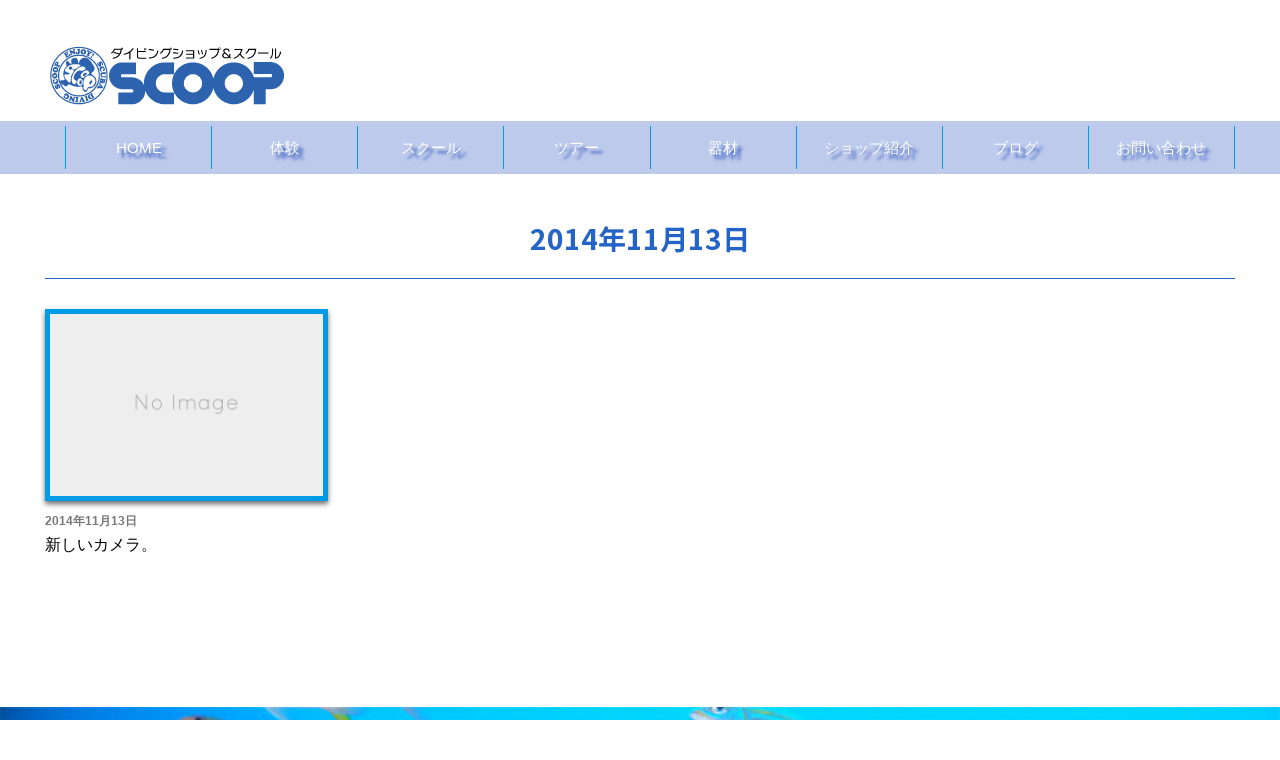

--- FILE ---
content_type: text/html; charset=UTF-8
request_url: https://dive-scoop.com/2014/11/13/
body_size: 11828
content:
<!DOCTYPE html>
<html dir="ltr" lang="ja"
	prefix="og: https://ogp.me/ns#" >
<head>
<meta charset="UTF-8">
<meta name="viewport" content="width=device-width, initial-scale=1.0, maximum-scale=1.0, user-scalable=0" />



<link rel="stylesheet" href="https://dive-scoop.com/wp-content/themes/roboinq_23/style.css" type="text/css">
<link rel="stylesheet" href="https://dive-scoop.com/wp-content/themes/roboinq_23/owl-carousel/owl.carousel.css">


<link rel="shortcut icon" href="/wp-content/themes/roboinq_23/image/headlogo.png">

<link rel="stylesheet" href="/wp-content/themes/roboinq_23/animate.css">
<link rel="stylesheet" href="/wp-content/themes/roboinq_23/izmir.min.css">
	
<script src="https://ajax.googleapis.com/ajax/libs/jquery/1.11.1/jquery.min.js"></script>
<script type="text/javascript" src="/wp-content/themes/roboinq_23/animate.js"></script>
<script src="/wp-content/themes/roboinq_23/js/wow.js"></script>
<script>
new WOW().init();
</script>
<script src="https://kit.fontawesome.com/514c6b11d6.js" crossorigin="anonymous"></script>


		<!-- All in One SEO 4.2.6.1 - aioseo.com -->
		<title>2014年11月13日 - 南流山のダイビングスクールSCOOP【スクープ】</title>
		<meta name="robots" content="max-image-preview:large" />
		<link rel="canonical" href="https://dive-scoop.com/2014/11/13/" />
		<meta name="generator" content="All in One SEO (AIOSEO) 4.2.6.1 " />
		<script type="application/ld+json" class="aioseo-schema">
			{"@context":"https:\/\/schema.org","@graph":[{"@type":"BreadcrumbList","@id":"https:\/\/dive-scoop.com\/2014\/11\/13\/#breadcrumblist","itemListElement":[{"@type":"ListItem","@id":"https:\/\/dive-scoop.com\/#listItem","position":1,"item":{"@type":"WebPage","@id":"https:\/\/dive-scoop.com\/","name":"\u30db\u30fc\u30e0","description":"PADI\u30b9\u30ad\u30e5\u30fc\u30d0\u30c0\u30a4\u30d3\u30f3\u30b0\u30b7\u30e7\u30c3\u30d7 \u30b9\u30af\u30fc\u30d7\u300eSCOOP\u300f\u3078\u3088\u3046\u3053\u305d! \u30b9\u30af\u30fc\u30d7\u3067\u306fPADI\u6700\u9ad8\u30e9\u30f3\u30af\u306e\u30c0\u30a4","url":"https:\/\/dive-scoop.com\/"},"nextItem":"https:\/\/dive-scoop.com\/2014\/#listItem"},{"@type":"ListItem","@id":"https:\/\/dive-scoop.com\/2014\/#listItem","position":2,"item":{"@type":"WebPage","@id":"https:\/\/dive-scoop.com\/2014\/","name":"2014","url":"https:\/\/dive-scoop.com\/2014\/"},"nextItem":"https:\/\/dive-scoop.com\/2014\/11\/#listItem","previousItem":"https:\/\/dive-scoop.com\/#listItem"},{"@type":"ListItem","@id":"https:\/\/dive-scoop.com\/2014\/11\/#listItem","position":3,"item":{"@type":"WebPage","@id":"https:\/\/dive-scoop.com\/2014\/11\/","name":"11\u6708, 2014","url":"https:\/\/dive-scoop.com\/2014\/11\/"},"nextItem":"https:\/\/dive-scoop.com\/2014\/11\/13\/#listItem","previousItem":"https:\/\/dive-scoop.com\/2014\/#listItem"},{"@type":"ListItem","@id":"https:\/\/dive-scoop.com\/2014\/11\/13\/#listItem","position":4,"item":{"@type":"WebPage","@id":"https:\/\/dive-scoop.com\/2014\/11\/13\/","name":"2014\u5e7411\u670813\u65e5","url":"https:\/\/dive-scoop.com\/2014\/11\/13\/"},"previousItem":"https:\/\/dive-scoop.com\/2014\/11\/#listItem"}]},{"@type":"CollectionPage","@id":"https:\/\/dive-scoop.com\/2014\/11\/13\/#collectionpage","url":"https:\/\/dive-scoop.com\/2014\/11\/13\/","name":"2014\u5e7411\u670813\u65e5 - \u5357\u6d41\u5c71\u306e\u30c0\u30a4\u30d3\u30f3\u30b0\u30b9\u30af\u30fc\u30ebSCOOP\u3010\u30b9\u30af\u30fc\u30d7\u3011","inLanguage":"ja","isPartOf":{"@id":"https:\/\/dive-scoop.com\/#website"},"breadcrumb":{"@id":"https:\/\/dive-scoop.com\/2014\/11\/13\/#breadcrumblist"}},{"@type":"Organization","@id":"https:\/\/dive-scoop.com\/#organization","name":"\u30c0\u30a4\u30d3\u30f3\u30b0\u30b9\u30af\u30fc\u30ebSCOOP","url":"https:\/\/dive-scoop.com\/","logo":{"@type":"ImageObject","url":"https:\/\/i0.wp.com\/dive-scoop.com\/wp-content\/uploads\/2021\/08\/headlogo.png?fit=177%2C57&ssl=1","@id":"https:\/\/dive-scoop.com\/#organizationLogo","width":177,"height":57},"image":{"@id":"https:\/\/dive-scoop.com\/#organizationLogo"},"sameAs":["https:\/\/www.facebook.com\/divescoop\/","https:\/\/twitter.com\/divescoop","https:\/\/www.instagram.com\/divescoop\/","https:\/\/www.youtube.com\/user\/divescoop\/"],"contactPoint":{"@type":"ContactPoint","telephone":"+81471386762","contactType":"Customer Support"}},{"@type":"WebSite","@id":"https:\/\/dive-scoop.com\/#website","url":"https:\/\/dive-scoop.com\/","name":"\u5357\u6d41\u5c71\u306e\u30c0\u30a4\u30d3\u30f3\u30b0\u30b9\u30af\u30fc\u30ebSCOOP\u3010\u30b9\u30af\u30fc\u30d7\u3011","description":"\u3064\u304f\u3070\u30a8\u30af\u30b9\u30d7\u30ec\u30b9\u7dda\u30fbJR\u6b66\u8535\u91ce\u7dda \u300e\u5357\u6d41\u5c71\u99c5\u300f\u5f92\u6b693\u5206\uff01","inLanguage":"ja","publisher":{"@id":"https:\/\/dive-scoop.com\/#organization"}}]}
		</script>
		<!-- All in One SEO -->

<link rel='dns-prefetch' href='//s.w.org' />
<link rel='dns-prefetch' href='//v0.wordpress.com' />
<link rel='dns-prefetch' href='//i0.wp.com' />
<link rel='dns-prefetch' href='//widgets.wp.com' />
<link rel='dns-prefetch' href='//s0.wp.com' />
<link rel='dns-prefetch' href='//0.gravatar.com' />
<link rel='dns-prefetch' href='//1.gravatar.com' />
<link rel='dns-prefetch' href='//2.gravatar.com' />
		<!-- This site uses the Google Analytics by ExactMetrics plugin v7.10.0 - Using Analytics tracking - https://www.exactmetrics.com/ -->
							<script
				src="//www.googletagmanager.com/gtag/js?id=UA-74679100-1"  data-cfasync="false" data-wpfc-render="false" type="text/javascript" async></script>
			<script data-cfasync="false" data-wpfc-render="false" type="text/javascript">
				var em_version = '7.10.0';
				var em_track_user = true;
				var em_no_track_reason = '';
				
								var disableStrs = [
															'ga-disable-UA-74679100-1',
									];

				/* Function to detect opted out users */
				function __gtagTrackerIsOptedOut() {
					for (var index = 0; index < disableStrs.length; index++) {
						if (document.cookie.indexOf(disableStrs[index] + '=true') > -1) {
							return true;
						}
					}

					return false;
				}

				/* Disable tracking if the opt-out cookie exists. */
				if (__gtagTrackerIsOptedOut()) {
					for (var index = 0; index < disableStrs.length; index++) {
						window[disableStrs[index]] = true;
					}
				}

				/* Opt-out function */
				function __gtagTrackerOptout() {
					for (var index = 0; index < disableStrs.length; index++) {
						document.cookie = disableStrs[index] + '=true; expires=Thu, 31 Dec 2099 23:59:59 UTC; path=/';
						window[disableStrs[index]] = true;
					}
				}

				if ('undefined' === typeof gaOptout) {
					function gaOptout() {
						__gtagTrackerOptout();
					}
				}
								window.dataLayer = window.dataLayer || [];

				window.ExactMetricsDualTracker = {
					helpers: {},
					trackers: {},
				};
				if (em_track_user) {
					function __gtagDataLayer() {
						dataLayer.push(arguments);
					}

					function __gtagTracker(type, name, parameters) {
						if (!parameters) {
							parameters = {};
						}

						if (parameters.send_to) {
							__gtagDataLayer.apply(null, arguments);
							return;
						}

						if (type === 'event') {
							
														parameters.send_to = exactmetrics_frontend.ua;
							__gtagDataLayer(type, name, parameters);
													} else {
							__gtagDataLayer.apply(null, arguments);
						}
					}

					__gtagTracker('js', new Date());
					__gtagTracker('set', {
						'developer_id.dNDMyYj': true,
											});
															__gtagTracker('config', 'UA-74679100-1', {"forceSSL":"true"} );
										window.gtag = __gtagTracker;										(function () {
						/* https://developers.google.com/analytics/devguides/collection/analyticsjs/ */
						/* ga and __gaTracker compatibility shim. */
						var noopfn = function () {
							return null;
						};
						var newtracker = function () {
							return new Tracker();
						};
						var Tracker = function () {
							return null;
						};
						var p = Tracker.prototype;
						p.get = noopfn;
						p.set = noopfn;
						p.send = function () {
							var args = Array.prototype.slice.call(arguments);
							args.unshift('send');
							__gaTracker.apply(null, args);
						};
						var __gaTracker = function () {
							var len = arguments.length;
							if (len === 0) {
								return;
							}
							var f = arguments[len - 1];
							if (typeof f !== 'object' || f === null || typeof f.hitCallback !== 'function') {
								if ('send' === arguments[0]) {
									var hitConverted, hitObject = false, action;
									if ('event' === arguments[1]) {
										if ('undefined' !== typeof arguments[3]) {
											hitObject = {
												'eventAction': arguments[3],
												'eventCategory': arguments[2],
												'eventLabel': arguments[4],
												'value': arguments[5] ? arguments[5] : 1,
											}
										}
									}
									if ('pageview' === arguments[1]) {
										if ('undefined' !== typeof arguments[2]) {
											hitObject = {
												'eventAction': 'page_view',
												'page_path': arguments[2],
											}
										}
									}
									if (typeof arguments[2] === 'object') {
										hitObject = arguments[2];
									}
									if (typeof arguments[5] === 'object') {
										Object.assign(hitObject, arguments[5]);
									}
									if ('undefined' !== typeof arguments[1].hitType) {
										hitObject = arguments[1];
										if ('pageview' === hitObject.hitType) {
											hitObject.eventAction = 'page_view';
										}
									}
									if (hitObject) {
										action = 'timing' === arguments[1].hitType ? 'timing_complete' : hitObject.eventAction;
										hitConverted = mapArgs(hitObject);
										__gtagTracker('event', action, hitConverted);
									}
								}
								return;
							}

							function mapArgs(args) {
								var arg, hit = {};
								var gaMap = {
									'eventCategory': 'event_category',
									'eventAction': 'event_action',
									'eventLabel': 'event_label',
									'eventValue': 'event_value',
									'nonInteraction': 'non_interaction',
									'timingCategory': 'event_category',
									'timingVar': 'name',
									'timingValue': 'value',
									'timingLabel': 'event_label',
									'page': 'page_path',
									'location': 'page_location',
									'title': 'page_title',
								};
								for (arg in args) {
																		if (!(!args.hasOwnProperty(arg) || !gaMap.hasOwnProperty(arg))) {
										hit[gaMap[arg]] = args[arg];
									} else {
										hit[arg] = args[arg];
									}
								}
								return hit;
							}

							try {
								f.hitCallback();
							} catch (ex) {
							}
						};
						__gaTracker.create = newtracker;
						__gaTracker.getByName = newtracker;
						__gaTracker.getAll = function () {
							return [];
						};
						__gaTracker.remove = noopfn;
						__gaTracker.loaded = true;
						window['__gaTracker'] = __gaTracker;
					})();
									} else {
										console.log("");
					(function () {
						function __gtagTracker() {
							return null;
						}

						window['__gtagTracker'] = __gtagTracker;
						window['gtag'] = __gtagTracker;
					})();
									}
			</script>
				<!-- / Google Analytics by ExactMetrics -->
				<!-- This site uses the Google Analytics by MonsterInsights plugin v8.10.0 - Using Analytics tracking - https://www.monsterinsights.com/ -->
		<!-- Note: MonsterInsights is not currently configured on this site. The site owner needs to authenticate with Google Analytics in the MonsterInsights settings panel. -->
					<!-- No UA code set -->
				<!-- / Google Analytics by MonsterInsights -->
		<script type="text/javascript">
window._wpemojiSettings = {"baseUrl":"https:\/\/s.w.org\/images\/core\/emoji\/14.0.0\/72x72\/","ext":".png","svgUrl":"https:\/\/s.w.org\/images\/core\/emoji\/14.0.0\/svg\/","svgExt":".svg","source":{"concatemoji":"https:\/\/dive-scoop.com\/wp-includes\/js\/wp-emoji-release.min.js?ver=3e854b5ee7691d2046320152f6d87387"}};
/*! This file is auto-generated */
!function(e,a,t){var n,r,o,i=a.createElement("canvas"),p=i.getContext&&i.getContext("2d");function s(e,t){var a=String.fromCharCode,e=(p.clearRect(0,0,i.width,i.height),p.fillText(a.apply(this,e),0,0),i.toDataURL());return p.clearRect(0,0,i.width,i.height),p.fillText(a.apply(this,t),0,0),e===i.toDataURL()}function c(e){var t=a.createElement("script");t.src=e,t.defer=t.type="text/javascript",a.getElementsByTagName("head")[0].appendChild(t)}for(o=Array("flag","emoji"),t.supports={everything:!0,everythingExceptFlag:!0},r=0;r<o.length;r++)t.supports[o[r]]=function(e){if(!p||!p.fillText)return!1;switch(p.textBaseline="top",p.font="600 32px Arial",e){case"flag":return s([127987,65039,8205,9895,65039],[127987,65039,8203,9895,65039])?!1:!s([55356,56826,55356,56819],[55356,56826,8203,55356,56819])&&!s([55356,57332,56128,56423,56128,56418,56128,56421,56128,56430,56128,56423,56128,56447],[55356,57332,8203,56128,56423,8203,56128,56418,8203,56128,56421,8203,56128,56430,8203,56128,56423,8203,56128,56447]);case"emoji":return!s([129777,127995,8205,129778,127999],[129777,127995,8203,129778,127999])}return!1}(o[r]),t.supports.everything=t.supports.everything&&t.supports[o[r]],"flag"!==o[r]&&(t.supports.everythingExceptFlag=t.supports.everythingExceptFlag&&t.supports[o[r]]);t.supports.everythingExceptFlag=t.supports.everythingExceptFlag&&!t.supports.flag,t.DOMReady=!1,t.readyCallback=function(){t.DOMReady=!0},t.supports.everything||(n=function(){t.readyCallback()},a.addEventListener?(a.addEventListener("DOMContentLoaded",n,!1),e.addEventListener("load",n,!1)):(e.attachEvent("onload",n),a.attachEvent("onreadystatechange",function(){"complete"===a.readyState&&t.readyCallback()})),(e=t.source||{}).concatemoji?c(e.concatemoji):e.wpemoji&&e.twemoji&&(c(e.twemoji),c(e.wpemoji)))}(window,document,window._wpemojiSettings);
</script>
<style type="text/css">
img.wp-smiley,
img.emoji {
	display: inline !important;
	border: none !important;
	box-shadow: none !important;
	height: 1em !important;
	width: 1em !important;
	margin: 0 0.07em !important;
	vertical-align: -0.1em !important;
	background: none !important;
	padding: 0 !important;
}
</style>
	<link rel='stylesheet' id='wp-block-library-css'  href='https://dive-scoop.com/wp-includes/css/dist/block-library/style.min.css?ver=3e854b5ee7691d2046320152f6d87387' type='text/css' media='all' />
<style id='wp-block-library-inline-css' type='text/css'>
.has-text-align-justify{text-align:justify;}
</style>
<link rel='stylesheet' id='mediaelement-css'  href='https://dive-scoop.com/wp-includes/js/mediaelement/mediaelementplayer-legacy.min.css?ver=4.2.16' type='text/css' media='all' />
<link rel='stylesheet' id='wp-mediaelement-css'  href='https://dive-scoop.com/wp-includes/js/mediaelement/wp-mediaelement.min.css?ver=3e854b5ee7691d2046320152f6d87387' type='text/css' media='all' />
<style id='global-styles-inline-css' type='text/css'>
body{--wp--preset--color--black: #000000;--wp--preset--color--cyan-bluish-gray: #abb8c3;--wp--preset--color--white: #ffffff;--wp--preset--color--pale-pink: #f78da7;--wp--preset--color--vivid-red: #cf2e2e;--wp--preset--color--luminous-vivid-orange: #ff6900;--wp--preset--color--luminous-vivid-amber: #fcb900;--wp--preset--color--light-green-cyan: #7bdcb5;--wp--preset--color--vivid-green-cyan: #00d084;--wp--preset--color--pale-cyan-blue: #8ed1fc;--wp--preset--color--vivid-cyan-blue: #0693e3;--wp--preset--color--vivid-purple: #9b51e0;--wp--preset--gradient--vivid-cyan-blue-to-vivid-purple: linear-gradient(135deg,rgba(6,147,227,1) 0%,rgb(155,81,224) 100%);--wp--preset--gradient--light-green-cyan-to-vivid-green-cyan: linear-gradient(135deg,rgb(122,220,180) 0%,rgb(0,208,130) 100%);--wp--preset--gradient--luminous-vivid-amber-to-luminous-vivid-orange: linear-gradient(135deg,rgba(252,185,0,1) 0%,rgba(255,105,0,1) 100%);--wp--preset--gradient--luminous-vivid-orange-to-vivid-red: linear-gradient(135deg,rgba(255,105,0,1) 0%,rgb(207,46,46) 100%);--wp--preset--gradient--very-light-gray-to-cyan-bluish-gray: linear-gradient(135deg,rgb(238,238,238) 0%,rgb(169,184,195) 100%);--wp--preset--gradient--cool-to-warm-spectrum: linear-gradient(135deg,rgb(74,234,220) 0%,rgb(151,120,209) 20%,rgb(207,42,186) 40%,rgb(238,44,130) 60%,rgb(251,105,98) 80%,rgb(254,248,76) 100%);--wp--preset--gradient--blush-light-purple: linear-gradient(135deg,rgb(255,206,236) 0%,rgb(152,150,240) 100%);--wp--preset--gradient--blush-bordeaux: linear-gradient(135deg,rgb(254,205,165) 0%,rgb(254,45,45) 50%,rgb(107,0,62) 100%);--wp--preset--gradient--luminous-dusk: linear-gradient(135deg,rgb(255,203,112) 0%,rgb(199,81,192) 50%,rgb(65,88,208) 100%);--wp--preset--gradient--pale-ocean: linear-gradient(135deg,rgb(255,245,203) 0%,rgb(182,227,212) 50%,rgb(51,167,181) 100%);--wp--preset--gradient--electric-grass: linear-gradient(135deg,rgb(202,248,128) 0%,rgb(113,206,126) 100%);--wp--preset--gradient--midnight: linear-gradient(135deg,rgb(2,3,129) 0%,rgb(40,116,252) 100%);--wp--preset--duotone--dark-grayscale: url('#wp-duotone-dark-grayscale');--wp--preset--duotone--grayscale: url('#wp-duotone-grayscale');--wp--preset--duotone--purple-yellow: url('#wp-duotone-purple-yellow');--wp--preset--duotone--blue-red: url('#wp-duotone-blue-red');--wp--preset--duotone--midnight: url('#wp-duotone-midnight');--wp--preset--duotone--magenta-yellow: url('#wp-duotone-magenta-yellow');--wp--preset--duotone--purple-green: url('#wp-duotone-purple-green');--wp--preset--duotone--blue-orange: url('#wp-duotone-blue-orange');--wp--preset--font-size--small: 13px;--wp--preset--font-size--medium: 20px;--wp--preset--font-size--large: 36px;--wp--preset--font-size--x-large: 42px;}.has-black-color{color: var(--wp--preset--color--black) !important;}.has-cyan-bluish-gray-color{color: var(--wp--preset--color--cyan-bluish-gray) !important;}.has-white-color{color: var(--wp--preset--color--white) !important;}.has-pale-pink-color{color: var(--wp--preset--color--pale-pink) !important;}.has-vivid-red-color{color: var(--wp--preset--color--vivid-red) !important;}.has-luminous-vivid-orange-color{color: var(--wp--preset--color--luminous-vivid-orange) !important;}.has-luminous-vivid-amber-color{color: var(--wp--preset--color--luminous-vivid-amber) !important;}.has-light-green-cyan-color{color: var(--wp--preset--color--light-green-cyan) !important;}.has-vivid-green-cyan-color{color: var(--wp--preset--color--vivid-green-cyan) !important;}.has-pale-cyan-blue-color{color: var(--wp--preset--color--pale-cyan-blue) !important;}.has-vivid-cyan-blue-color{color: var(--wp--preset--color--vivid-cyan-blue) !important;}.has-vivid-purple-color{color: var(--wp--preset--color--vivid-purple) !important;}.has-black-background-color{background-color: var(--wp--preset--color--black) !important;}.has-cyan-bluish-gray-background-color{background-color: var(--wp--preset--color--cyan-bluish-gray) !important;}.has-white-background-color{background-color: var(--wp--preset--color--white) !important;}.has-pale-pink-background-color{background-color: var(--wp--preset--color--pale-pink) !important;}.has-vivid-red-background-color{background-color: var(--wp--preset--color--vivid-red) !important;}.has-luminous-vivid-orange-background-color{background-color: var(--wp--preset--color--luminous-vivid-orange) !important;}.has-luminous-vivid-amber-background-color{background-color: var(--wp--preset--color--luminous-vivid-amber) !important;}.has-light-green-cyan-background-color{background-color: var(--wp--preset--color--light-green-cyan) !important;}.has-vivid-green-cyan-background-color{background-color: var(--wp--preset--color--vivid-green-cyan) !important;}.has-pale-cyan-blue-background-color{background-color: var(--wp--preset--color--pale-cyan-blue) !important;}.has-vivid-cyan-blue-background-color{background-color: var(--wp--preset--color--vivid-cyan-blue) !important;}.has-vivid-purple-background-color{background-color: var(--wp--preset--color--vivid-purple) !important;}.has-black-border-color{border-color: var(--wp--preset--color--black) !important;}.has-cyan-bluish-gray-border-color{border-color: var(--wp--preset--color--cyan-bluish-gray) !important;}.has-white-border-color{border-color: var(--wp--preset--color--white) !important;}.has-pale-pink-border-color{border-color: var(--wp--preset--color--pale-pink) !important;}.has-vivid-red-border-color{border-color: var(--wp--preset--color--vivid-red) !important;}.has-luminous-vivid-orange-border-color{border-color: var(--wp--preset--color--luminous-vivid-orange) !important;}.has-luminous-vivid-amber-border-color{border-color: var(--wp--preset--color--luminous-vivid-amber) !important;}.has-light-green-cyan-border-color{border-color: var(--wp--preset--color--light-green-cyan) !important;}.has-vivid-green-cyan-border-color{border-color: var(--wp--preset--color--vivid-green-cyan) !important;}.has-pale-cyan-blue-border-color{border-color: var(--wp--preset--color--pale-cyan-blue) !important;}.has-vivid-cyan-blue-border-color{border-color: var(--wp--preset--color--vivid-cyan-blue) !important;}.has-vivid-purple-border-color{border-color: var(--wp--preset--color--vivid-purple) !important;}.has-vivid-cyan-blue-to-vivid-purple-gradient-background{background: var(--wp--preset--gradient--vivid-cyan-blue-to-vivid-purple) !important;}.has-light-green-cyan-to-vivid-green-cyan-gradient-background{background: var(--wp--preset--gradient--light-green-cyan-to-vivid-green-cyan) !important;}.has-luminous-vivid-amber-to-luminous-vivid-orange-gradient-background{background: var(--wp--preset--gradient--luminous-vivid-amber-to-luminous-vivid-orange) !important;}.has-luminous-vivid-orange-to-vivid-red-gradient-background{background: var(--wp--preset--gradient--luminous-vivid-orange-to-vivid-red) !important;}.has-very-light-gray-to-cyan-bluish-gray-gradient-background{background: var(--wp--preset--gradient--very-light-gray-to-cyan-bluish-gray) !important;}.has-cool-to-warm-spectrum-gradient-background{background: var(--wp--preset--gradient--cool-to-warm-spectrum) !important;}.has-blush-light-purple-gradient-background{background: var(--wp--preset--gradient--blush-light-purple) !important;}.has-blush-bordeaux-gradient-background{background: var(--wp--preset--gradient--blush-bordeaux) !important;}.has-luminous-dusk-gradient-background{background: var(--wp--preset--gradient--luminous-dusk) !important;}.has-pale-ocean-gradient-background{background: var(--wp--preset--gradient--pale-ocean) !important;}.has-electric-grass-gradient-background{background: var(--wp--preset--gradient--electric-grass) !important;}.has-midnight-gradient-background{background: var(--wp--preset--gradient--midnight) !important;}.has-small-font-size{font-size: var(--wp--preset--font-size--small) !important;}.has-medium-font-size{font-size: var(--wp--preset--font-size--medium) !important;}.has-large-font-size{font-size: var(--wp--preset--font-size--large) !important;}.has-x-large-font-size{font-size: var(--wp--preset--font-size--x-large) !important;}
</style>
<link rel='stylesheet' id='archives-cal-calendrier-css'  href='https://dive-scoop.com/wp-content/plugins/archives-calendar-widget/themes/calendrier.css?ver=1.0.14' type='text/css' media='all' />
<link rel='stylesheet' id='responsive-lightbox-swipebox-css'  href='https://dive-scoop.com/wp-content/plugins/responsive-lightbox/assets/swipebox/swipebox.min.css?ver=2.4.2' type='text/css' media='all' />
<link rel='stylesheet' id='dashicons-css'  href='https://dive-scoop.com/wp-includes/css/dashicons.min.css?ver=3e854b5ee7691d2046320152f6d87387' type='text/css' media='all' />
<link rel='stylesheet' id='to-top-css'  href='https://dive-scoop.com/wp-content/plugins/to-top/public/css/to-top-public.css?ver=2.5.1' type='text/css' media='all' />
<link rel='stylesheet' id='js-archive-list-css'  href='https://dive-scoop.com/wp-content/plugins/jquery-archive-list-widget/assets/css/jal.css?ver=5.0.1' type='text/css' media='all' />
<link rel='stylesheet' id='jetpack_css-css'  href='https://dive-scoop.com/wp-content/plugins/jetpack/css/jetpack.css?ver=11.5.3' type='text/css' media='all' />
<!--n2css--><script type='text/javascript' src='https://dive-scoop.com/wp-includes/js/jquery/jquery.min.js?ver=3.6.0' id='jquery-core-js'></script>
<script type='text/javascript' src='https://dive-scoop.com/wp-includes/js/jquery/jquery-migrate.min.js?ver=3.3.2' id='jquery-migrate-js'></script>
<script type='text/javascript' src='https://dive-scoop.com/wp-content/plugins/google-analytics-dashboard-for-wp/assets/js/frontend-gtag.min.js?ver=7.10.0' id='exactmetrics-frontend-script-js'></script>
<script data-cfasync="false" data-wpfc-render="false" type="text/javascript" id='exactmetrics-frontend-script-js-extra'>/* <![CDATA[ */
var exactmetrics_frontend = {"js_events_tracking":"true","download_extensions":"zip,mp3,mpeg,pdf,docx,pptx,xlsx,rar","inbound_paths":"[{\"path\":\"\\\/go\\\/\",\"label\":\"affiliate\"},{\"path\":\"\\\/recommend\\\/\",\"label\":\"affiliate\"}]","home_url":"https:\/\/dive-scoop.com","hash_tracking":"false","ua":"UA-74679100-1","v4_id":""};/* ]]> */
</script>
<script type='text/javascript' src='https://dive-scoop.com/wp-content/plugins/archives-calendar-widget/admin/js/jquery.arcw-init.js?ver=1.0.14' id='jquery-arcw-js'></script>
<script type='text/javascript' src='https://dive-scoop.com/wp-content/plugins/responsive-lightbox/assets/swipebox/jquery.swipebox.min.js?ver=2.4.2' id='responsive-lightbox-swipebox-js'></script>
<script type='text/javascript' src='https://dive-scoop.com/wp-includes/js/underscore.min.js?ver=1.13.3' id='underscore-js'></script>
<script type='text/javascript' src='https://dive-scoop.com/wp-content/plugins/responsive-lightbox/assets/infinitescroll/infinite-scroll.pkgd.min.js?ver=3e854b5ee7691d2046320152f6d87387' id='responsive-lightbox-infinite-scroll-js'></script>
<script type='text/javascript' id='responsive-lightbox-js-extra'>
/* <![CDATA[ */
var rlArgs = {"script":"swipebox","selector":"lightbox","customEvents":"","activeGalleries":"1","animation":"1","hideCloseButtonOnMobile":"0","removeBarsOnMobile":"0","hideBars":"1","hideBarsDelay":"5000","videoMaxWidth":"1080","useSVG":"1","loopAtEnd":"0","woocommerce_gallery":"0","ajaxurl":"https:\/\/dive-scoop.com\/wp-admin\/admin-ajax.php","nonce":"07d80eb93d","preview":"false","postId":"3149","scriptExtension":""};
/* ]]> */
</script>
<script type='text/javascript' src='https://dive-scoop.com/wp-content/plugins/responsive-lightbox/js/front.js?ver=2.4.2' id='responsive-lightbox-js'></script>
<script type='text/javascript' id='wpm-6310-ajax-script-js-extra'>
/* <![CDATA[ */
var my_ajax_object = {"ajax_url":"https:\/\/dive-scoop.com\/wp-admin\/admin-ajax.php"};
/* ]]> */
</script>
<script type='text/javascript' src='https://dive-scoop.com/wp-content/plugins/team-showcase-supreme/assets/js/ajaxdata.js?ver=3e854b5ee7691d2046320152f6d87387' id='wpm-6310-ajax-script-js'></script>
<script type='text/javascript' id='to-top-js-extra'>
/* <![CDATA[ */
var to_top_options = {"scroll_offset":"100","icon_opacity":"50","style":"icon","icon_type":"dashicons-arrow-up-alt2","icon_color":"#ffffff","icon_bg_color":"#000000","icon_size":"32","border_radius":"5","image":"https:\/\/dive-scoop.com\/wp-content\/plugins\/to-top\/admin\/images\/default.png","image_width":"65","image_alt":"","location":"bottom-right","margin_x":"20","margin_y":"20","show_on_admin":"0","enable_autohide":"0","autohide_time":"2","enable_hide_small_device":"0","small_device_max_width":"640","reset":"0"};
/* ]]> */
</script>
<script async type='text/javascript' src='https://dive-scoop.com/wp-content/plugins/to-top/public/js/to-top-public.js?ver=2.5.1' id='to-top-js'></script>
<link rel="https://api.w.org/" href="https://dive-scoop.com/wp-json/" /><link rel="EditURI" type="application/rsd+xml" title="RSD" href="https://dive-scoop.com/xmlrpc.php?rsd" />
<link rel="wlwmanifest" type="application/wlwmanifest+xml" href="https://dive-scoop.com/wp-includes/wlwmanifest.xml" /> 

	<link rel="preconnect" href="https://fonts.googleapis.com">
	<link rel="preconnect" href="https://fonts.gstatic.com">
	<link href='https://fonts.googleapis.com/css2?display=swap&family=Noto+Sans+JP:wght@700' rel='stylesheet'>	<style>img#wpstats{display:none}</style>
		<link rel="icon" href="https://i0.wp.com/dive-scoop.com/wp-content/uploads/2018/12/cropped-favicon.jpg?fit=32%2C32&#038;ssl=1" sizes="32x32" />
<link rel="icon" href="https://i0.wp.com/dive-scoop.com/wp-content/uploads/2018/12/cropped-favicon.jpg?fit=192%2C192&#038;ssl=1" sizes="192x192" />
<link rel="apple-touch-icon" href="https://i0.wp.com/dive-scoop.com/wp-content/uploads/2018/12/cropped-favicon.jpg?fit=180%2C180&#038;ssl=1" />
<meta name="msapplication-TileImage" content="https://i0.wp.com/dive-scoop.com/wp-content/uploads/2018/12/cropped-favicon.jpg?fit=270%2C270&#038;ssl=1" />
<!-- ## NXS/OG ## --><!-- ## NXSOGTAGS ## --><!-- ## NXS/OG ## -->
	<style id="egf-frontend-styles" type="text/css">
		p {} h1 {font-family: 'Noto Sans JP', sans-serif;font-style: normal;font-weight: 700;} h2 {font-family: 'Noto Sans JP', sans-serif;font-style: normal;font-weight: 700;} h3 {font-family: 'Noto Sans JP', sans-serif;font-style: normal;font-weight: 700;} h4 {font-family: 'Noto Sans JP', sans-serif;font-style: normal;font-weight: 700;} h5 {} h6 {} 	</style>
	
<script src="https://dive-scoop.com/wp-content/themes/roboinq_23/owl-carousel/owl.carousel.min.js"></script>

<!-- Global site tag (gtag.js) - Google Analytics -->
<script async src="https://www.googletagmanager.com/gtag/js?id=UA-74679100-1"></script>
<script>
  window.dataLayer = window.dataLayer || [];
  function gtag(){dataLayer.push(arguments);}
  gtag('js', new Date());

  gtag('config', 'UA-74679100-1');
</script>

</head>

<body data-rsssl=1 class="archive date">

<div class="yt">
<iframe width="560" height="315" src="https://www.youtube.com/embed/FUNgZYTfpG4?controls=0&mute=1&autoplay=1&rel=0&loop=1&playlist=FUNgZYTfpG4" title="YouTube video player" frameborder="0" allow="accelerometer; autoplay; clipboard-write; encrypted-media; gyroscope; picture-in-picture" allowfullscreen></iframe>
</div>
<div class="sp"><span class="drawer-btn"><i class="menu-icon fa fa-bars"></i>menu</span></div>

<div class="header">
	<div class="container">
		<div class="header_left">
			<div class="site-title">
						<p class="site-description">つくばエクスプレス線・JR武蔵野線 『南流山駅』徒歩3分！</p>
						</div>
<div class="header_L_text"> 流山・松戸・柏・埼玉・茨城からもアクセス抜群</div>
                        <div class="site-logo">
                                <a href="https://dive-scoop.com/" title="南流山のダイビングスクールSCOOP【スクープ】">
                                <img src="https://dive-scoop.com//wp-content/themes/roboinq_23/image/headlogo.png" alt="南流山のダイビングスクールSCOOP【スクープ】">
                                </a>
                        </div>
		</div>
		<div class="header_right">
		      <div class="sns_area">
                     <a href="https://www.facebook.com/divescoop/" target="_blank"><i class="fa fa-facebook-square fa-2x" aria-hidden="true"></i></a>
                     <a hreF="https://twitter.com/divescoop" target="_blank"><i class="fa fa-twitter fa-2x" aria-hidden="true"></i></a>
                     <a href="https://www.youtube.com/user/divescoop/" target="_blank"><i class="fa fa-youtube-square fa-2x" aria-hidden="true"></i></a>
                     <a href="https://www.instagram.com/divescoop/" target="_blank"><i class="fa fa-instagram fa-2x" aria-hidden="true"></i></a>
              </div>
                     <div class="header_R_text"><div class="telup">お気軽にお問い合わせください</div>
                     <div class="telarea"><a href="tel:04-7138-6762"><i class="fa fa-phone fa-1x"></i><span style="font-size: 22pt;">04-7138-6762</span></a></div>
                     <div class="ymdarea">営業時間：13:00～20:00（火曜定休・日祝は19時まで）</div>
                     </div>
        </div>
		<!----- ヘッダーメニュー --->
		<div class="menu">
             		</div>
	</div>
</div>

<nav id="gnav" role="navigation" itemscope="itemscope" itemtype="http://scheme.org/SiteNavigationElement">
	<div class="container">
<div class="gnav-container"><ul id="gnav-ul" class="cf"><li id="menu-item-12928" class="menu-item menu-item-type-post_type menu-item-object-page menu-item-home menu-item-12928"><a href="https://dive-scoop.com/">HOME</a></li>
<li id="menu-item-12929" class="menu-item menu-item-type-post_type menu-item-object-page menu-item-12929"><a href="https://dive-scoop.com/experience/">体験</a></li>
<li id="menu-item-12931" class="menu-item menu-item-type-post_type menu-item-object-page menu-item-has-children menu-item-12931"><a href="https://dive-scoop.com/school/">スクール</a>
<ul class="sub-menu">
	<li id="menu-item-12932" class="menu-item menu-item-type-post_type menu-item-object-page menu-item-12932"><a href="https://dive-scoop.com/school/start/">これから始める方</a></li>
	<li id="menu-item-12933" class="menu-item menu-item-type-post_type menu-item-object-page menu-item-12933"><a href="https://dive-scoop.com/school/refresh/">リフレッシュコース</a></li>
	<li id="menu-item-12934" class="menu-item menu-item-type-post_type menu-item-object-page menu-item-has-children menu-item-12934"><a href="https://dive-scoop.com/school/stepup/">ステップアップコース</a>
	<ul class="sub-menu">
		<li id="menu-item-12935" class="menu-item menu-item-type-post_type menu-item-object-page menu-item-12935"><a href="https://dive-scoop.com/school/stepup/advanced/">アドバンスドコース</a></li>
		<li id="menu-item-12936" class="menu-item menu-item-type-post_type menu-item-object-page menu-item-12936"><a href="https://dive-scoop.com/school/stepup/efr/">EFR(救急救命法)</a></li>
		<li id="menu-item-12937" class="menu-item menu-item-type-post_type menu-item-object-page menu-item-12937"><a href="https://dive-scoop.com/school/stepup/rescue/">レスキューダイバー</a></li>
		<li id="menu-item-12938" class="menu-item menu-item-type-post_type menu-item-object-page menu-item-12938"><a href="https://dive-scoop.com/school/stepup/master/">マスタースクーバダイバー</a></li>
		<li id="menu-item-12939" class="menu-item menu-item-type-post_type menu-item-object-page menu-item-12939"><a href="https://dive-scoop.com/school/stepup/pro/">プロフェッショナルダイバー</a></li>
		<li id="menu-item-12940" class="menu-item menu-item-type-post_type menu-item-object-page menu-item-12940"><a href="https://dive-scoop.com/school/stepup/specialty/">スペシャルティ</a></li>
	</ul>
</li>
	<li id="menu-item-12941" class="menu-item menu-item-type-post_type menu-item-object-page menu-item-12941"><a href="https://dive-scoop.com/school/q_and_a/">ダイビングQ&#038;A</a></li>
	<li id="menu-item-12942" class="menu-item menu-item-type-post_type menu-item-object-page menu-item-12942"><a href="https://dive-scoop.com/school/campaign/">キャンペーン</a></li>
</ul>
</li>
<li id="menu-item-12943" class="menu-item menu-item-type-post_type menu-item-object-page menu-item-12943"><a href="https://dive-scoop.com/tours/">ツアー</a></li>
<li id="menu-item-12944" class="menu-item menu-item-type-post_type menu-item-object-page menu-item-has-children menu-item-12944"><a href="https://dive-scoop.com/equipment/">器材</a>
<ul class="sub-menu">
	<li id="menu-item-12945" class="menu-item menu-item-type-post_type menu-item-object-page menu-item-12945"><a href="https://dive-scoop.com/equipment/sale/">販売</a></li>
	<li id="menu-item-12946" class="menu-item menu-item-type-post_type menu-item-object-page menu-item-12946"><a href="https://dive-scoop.com/equipment/maintenance/">メンテナンス</a></li>
	<li id="menu-item-12947" class="menu-item menu-item-type-post_type menu-item-object-page menu-item-12947"><a href="https://dive-scoop.com/equipment/about-equipment/">器材紹介</a></li>
</ul>
</li>
<li id="menu-item-12948" class="menu-item menu-item-type-post_type menu-item-object-page menu-item-has-children menu-item-12948"><a href="https://dive-scoop.com/about-shop/">ショップ紹介</a>
<ul class="sub-menu">
	<li id="menu-item-12949" class="menu-item menu-item-type-post_type menu-item-object-page menu-item-12949"><a href="https://dive-scoop.com/about-shop/scoop/">SCOOPについて</a></li>
	<li id="menu-item-12950" class="menu-item menu-item-type-post_type menu-item-object-page menu-item-12950"><a href="https://dive-scoop.com/about-shop/instructor/">インストラクター紹介</a></li>
	<li id="menu-item-12951" class="menu-item menu-item-type-post_type menu-item-object-page menu-item-12951"><a href="https://dive-scoop.com/about-shop/access/">アクセス</a></li>
	<li id="menu-item-12952" class="menu-item menu-item-type-post_type menu-item-object-page menu-item-12952"><a href="https://dive-scoop.com/about-shop/privacy/">プライバシーポリシー</a></li>
</ul>
</li>
<li id="menu-item-13147" class="menu-item menu-item-type-post_type menu-item-object-page menu-item-13147"><a href="https://dive-scoop.com/archive/">ブログ</a></li>
<li id="menu-item-12953" class="menu-item menu-item-type-post_type menu-item-object-page menu-item-has-children menu-item-12953"><a href="https://dive-scoop.com/contact/">お問い合わせ</a>
<ul class="sub-menu">
	<li id="menu-item-12954" class="menu-item menu-item-type-post_type menu-item-object-page menu-item-12954"><a href="https://dive-scoop.com/contact/document-request/">資料請求</a></li>
</ul>
</li>
</ul></div>	</div>
</nav>


	<div class="breadcrumbs" typeof="BreadcrumbList" vocab="http://schema.org/">
		<div class="container">
					</div>
	</div>


<div class="wrap">




<div class="container">
	<div class="content">
						<h1 class="archive-title">2014年11月13日</h1>
		
		<div class="row">
		
			<div class="col-md-3 col-sm-4 col-ms-6 thumbnail-box">
				<div class="post-3149 post type-post status-publish format-standard hentry category-scoop-shot category-blog">
					<div class="blog-thumbnail">
						<a href="https://dive-scoop.com/2014/11/13/post-0-1318/">
														<img src="https://dive-scoop.com/wp-content/themes/roboinq_23/img/noimage.png">
													</a>
					</div>
					<div class="blog-sumamry">
						<span class="blog-date">2014年11月13日</span>
						<span class="blog-title"><a href="https://dive-scoop.com/2014/11/13/post-0-1318/">新しいカメラ。</a></span>
					</div>
				</div>
			</div>

				</div>

		<div class="navigation">
						<div class="alignleft"></div>
			<div class="alignright"></div>
					</div>

	
	</div>

<div class="archive-widget">
		</div>

</div>



<div class="footer-widget section cf">
	<div class="container">
		<div class="">
							<div id="custom_html-5" class="widget_text widget footer-widget"><div class="textwidget custom-html-widget"><h2>資料請求・お問い合わせ</h2>
ご案内は店頭、お電話、メール、<br class="br-sp">LINEにて承っております。<br>
ご来店時は更に詳しく、お店やスタッフの雰囲気を感じていただきながらのご説明が可能です。<br>
とても簡単！資料請求・お問い合わせは<br class="br-sp">メールフォームから！<br>
またお電話での資料請求・<br class="br-sp">お問い合わせも可能です。<br>
お気軽にご連絡ください。<br>
<a href="tel:04-7138-6762"><span style="font-size: 30px;"><i class="fa fa-phone-square fa" aria-hidden="true"></i>04-7138-6762</span></a><br>
営業時間：13:00～20:00<br class="br-sp">（火曜定休・日祝は19時まで）<br>
<a class="button" href="https://dive-scoop.com/contact/"><i class="fa fa-envelope fa-1x"></i>メール</a><br>
LINEでもお問い合わせ可能です。</div></div>					</div>
	</div>
</div>

<div class="footerBottom">
   <div class="footerBottom_inner">
	   <div class="container">
	        	<div id="footer-menu" class="menu-roboinq_menu-container"><ul id="menu-roboinq_menu" class="menu"><li class="menu-item menu-item-type-post_type menu-item-object-page menu-item-home menu-item-12928"><a href="https://dive-scoop.com/">HOME</a></li>
<li class="menu-item menu-item-type-post_type menu-item-object-page menu-item-12929"><a href="https://dive-scoop.com/experience/">体験</a></li>
<li class="menu-item menu-item-type-post_type menu-item-object-page menu-item-has-children menu-item-12931"><a href="https://dive-scoop.com/school/">スクール</a></li>
<li class="menu-item menu-item-type-post_type menu-item-object-page menu-item-12943"><a href="https://dive-scoop.com/tours/">ツアー</a></li>
<li class="menu-item menu-item-type-post_type menu-item-object-page menu-item-has-children menu-item-12944"><a href="https://dive-scoop.com/equipment/">器材</a></li>
<li class="menu-item menu-item-type-post_type menu-item-object-page menu-item-has-children menu-item-12948"><a href="https://dive-scoop.com/about-shop/">ショップ紹介</a></li>
<li class="menu-item menu-item-type-post_type menu-item-object-page menu-item-13147"><a href="https://dive-scoop.com/archive/">ブログ</a></li>
<li class="menu-item menu-item-type-post_type menu-item-object-page menu-item-has-children menu-item-12953"><a href="https://dive-scoop.com/contact/">お問い合わせ</a></li>
</ul></div>		   
		<div id="footerlogo"><!-- フッターロゴ -->
		   <a href="https://dive-scoop.com/" title="南流山のダイビングスクールSCOOP【スクープ】">
                <img src="https://dive-scoop.com//wp-content/themes/roboinq_23/image/headlogo.png" alt="南流山のダイビングスクールSCOOP【スクープ】">
          </a>
		</div><!-- /フッターロゴ -->
<div class="footer_adress">〒270-0163 千葉県流山市南流山2丁目8-7</div>
		<div id="copyright"><!-- コピEライチE-->
			Copyright <a href="https://dive-scoop.com/">南流山のダイビングスクールSCOOP【スクープ】</a>.
		</div><!-- /コピEライチE-->


   	</div>
   </div>
</div>

<span aria-hidden="true" id="to_top_scrollup" class="dashicons dashicons-arrow-up-alt2"><span class="screen-reader-text">上にスクロール</span></span><script type='text/javascript' src='https://dive-scoop.com/wp-content/plugins/jetpack/_inc/build/photon/photon.min.js?ver=20191001' id='jetpack-photon-js'></script>
<script type='text/javascript' src='https://dive-scoop.com/wp-content/plugins/contact-form-7/includes/swv/js/index.js?ver=5.6.4' id='swv-js'></script>
<script type='text/javascript' id='contact-form-7-js-extra'>
/* <![CDATA[ */
var wpcf7 = {"api":{"root":"https:\/\/dive-scoop.com\/wp-json\/","namespace":"contact-form-7\/v1"}};
/* ]]> */
</script>
<script type='text/javascript' src='https://dive-scoop.com/wp-content/plugins/contact-form-7/includes/js/index.js?ver=5.6.4' id='contact-form-7-js'></script>
<script type='text/javascript' src='https://dive-scoop.com/wp-content/plugins/jquery-archive-list-widget/assets/js/jal.js?ver=5.0.1' id='js-archive-list-js'></script>
	<script src='https://stats.wp.com/e-202605.js' defer></script>
	<script>
		_stq = window._stq || [];
		_stq.push([ 'view', {v:'ext',blog:'124056338',post:'0',tz:'9',srv:'dive-scoop.com',j:'1:11.5.3'} ]);
		_stq.push([ 'clickTrackerInit', '124056338', '0' ]);
	</script>
<script>
jQuery(function() { //スマE用Eスライドメニュー
	jQuery('.drawer-btn').on('click', function() {
		var jQuerynavList = jQuery(this);
		if(jQuerynavList.hasClass("current")) {
			jQuery('.gnav-container > ul').slideUp(500,function(){
				jQuerynavList.removeClass("current");
			});
		} else {
			jQuery('.gnav-container > ul').slideDown(500,function(){
				jQuerynavList.addClass("current");
			});
		};
		return false;
	});
});
</script>
<script>
jQuery(document).ready(function() {
var owl = jQuery('#owl-demo');
owl.owlCarousel({
    onInitialize : function(element){
        owl.children().sort(function(){
            return Math.round(Math.random()) - 0.5;
        }).each(function(){
            jQuery(this).appendTo(owl);
        });
    },
    autoplay:true,
    loop:true,
    margin:0,
    responsive : {
    // breakpoint from 0 up
    0 : {
        items:1,
    },
    // breakpoint from 768 up
    768 : {
        center: true,
        items:2,
    	}
	}
});
});
</script>

<script src="https://dive-scoop.com/wp-content/themes/roboinq_23/js/doubletaptogo.js"></script>

<script>
jQuery( function()
 {
 jQuery( '#gnav li:has(ul)' ).doubleTapToGo();
 });
</script>

<script src="https://dive-scoop.com/wp-content/themes/roboinq_23/js/jquery.fitvids.js"></script>
<script>
  jQuery(document).ready(function(){
    jQuery(".res_video").fitVids();
  });
</script>
<script>
jQuery(function(){
	jQuery('iframe[src*="youtube"]').wrap('<div class="res_video"></div>');
});
</script>
<script>
	jQuery(document).ready(function(){
		jQuery(".res_video").fitVids();
	});
</script>


</body>
</html>